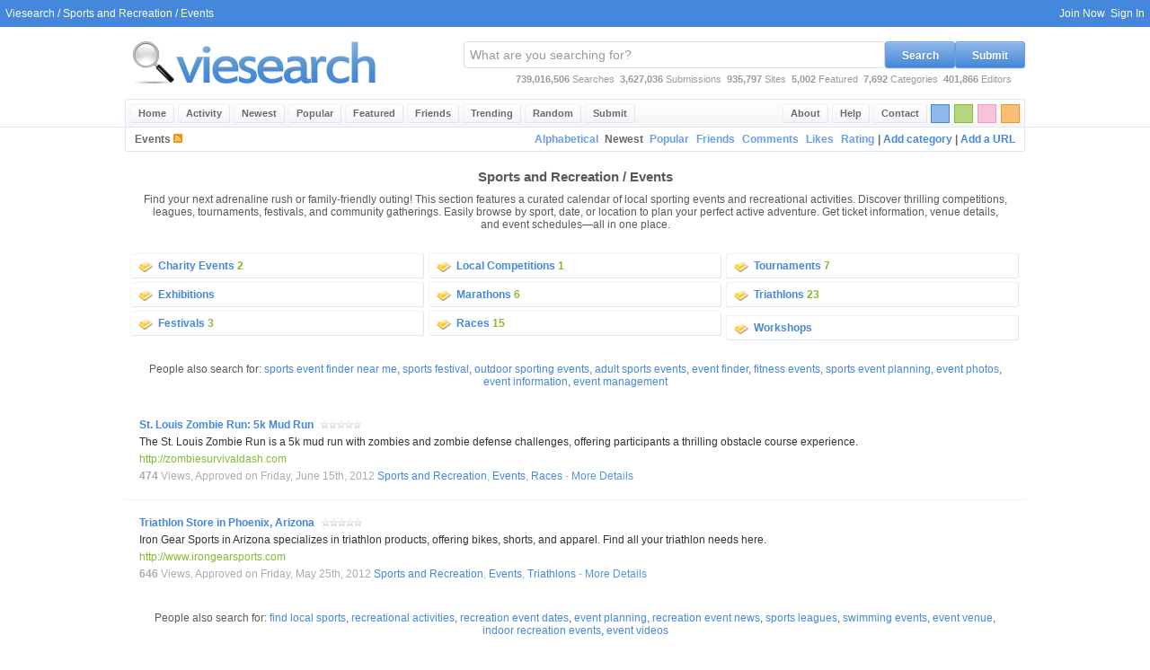

--- FILE ---
content_type: text/html; charset=UTF-8
request_url: https://viesearch.com/sports_and_recreation/events?p=7&s=n
body_size: 4374
content:
<html lang="en">
<head>
<meta http-equiv="Content-Type" content="text/html; charset=ISO-8859-1">
<title>Events - Viesearch</title>
<base href="https://viesearch.com/">
<meta name="viewport" content="width=device-width,initial-scale=1,maximum-scale=5,minimum-scale=1">
<meta http-equiv="EXPIRES" content="Fri, 16 Jan 2026 16:59:51 GMT">
<meta name="RESOURCE-TYPE" content="DOCUMENT">
<meta name="DISTRIBUTION" content="GLOBAL">
<meta name="COPYRIGHT" content="viesearch.com all rights reserved.">
<meta name="KEYWORDS" content="recreation venue, past recreation events, fall sports events, winter sports events, event photos, event location, ticket purchase, sports event dates, recreation event planning, outdoor sporting events">
<meta name="DESCRIPTION" content="Find your next adrenaline rush or family-friendly outing! This section features a curated calendar of local sporting events and recreational activities. Discover thrilling competitions, leagues, tournaments, festivals, and community gatherings. Easily browse by sport, date, or location to plan your perfect active adventure. Get ticket information, venue details, and event schedules—all in one place.">
<meta name="REVISIT-AFTER" content="1 DAYS">
<meta name="RATING" content="GENERAL">
<link id="theme" href="/blue.css" rel="stylesheet" type="text/css" />
<link rel="prev" href="https://viesearch.com/sports_and_recreation/events?p=6" />
<link rel="alternate" type="application/rss+xml" title="Events - Viesearch" href="https://viesearch.com/sports_and_recreation/events?p=7&s=n&format=rss" />
<link rel="canonical" href="https://viesearch.com/sports_and_recreation/events?p=7" /></head>
<body>
<center>
<div class="vie_page">
<div class="vie_header">
<div class="vie_toolbar">
	<div class="vie_left">
	&nbsp;&nbsp;<a href="https://viesearch.com/">Viesearch</a> / <a alt="Sports and Recreation - Fuel your active lifestyle with our comprehensive Sports & Recreation resource. Discover..." title="Sports and Recreation - Fuel your active lifestyle with our comprehensive Sports & Recreation resource. Discover..." href="https://viesearch.com/sports_and_recreation">Sports and Recreation</a> / Events
	</div>
	<div class="vie_right"><div class="vie_toolbar_right"><a href="https://viesearch.com/join" alt="Create a Username" title="Create a Username">Join Now</a>&nbsp;&nbsp;<a href="https://viesearch.com/signin" alt="Sign In" title="Sign In">Sign In</a>&nbsp;&nbsp;</div>
	</div>
</div>
<div class="vie_wrap">
<div class="vie_logosearch">
	<div class="vie_leftshort">
	<div class="vie_logo_wrap">
	<a href="/" alt="Viesearch - Human Powered Search Engine" title="Viesearch - Human Powered Search Engine"><img id="vie_logo" style="margin: 5px 0 5px 0;border:0;" src="/blue.png" width="289" height="70" alt="Viesearch - Human Powered Search Engine" title="Viesearch - Human Powered Search Engine" /></a>
	</div>
	</div>
	<div class="vie_rightlong">
	<div class="vie_topsearch_wrap">

	<div class="vie_topsearch_position">
	<form name="vie_topsearch" class="vie_topsearch" action="https://viesearch.com/sports_and_recreation/events" method="get" onSubmit="this.disabled='disabled'">
	<input type="text" name="q" id="vie_search" class="vie_search" onfocus="if (this.value=='What are you searching for?') {this.value='';document.getElementById('vie_search').focus();}" onblur="if (this.value=='') {this.value='What are you searching for?';document.getElementById('vie_search').blur();}" value="What are you searching for?" />
	<button type="button" class="vie_button vie_button_theme" onclick="if(document.getElementById('vie_search').value=='What are you searching for?'){document.getElementById('vie_search').focus();}else{this.form.submit();}">Search</button>
	<button type="button" class="vie_button vie_button_theme" onclick="window.location='/submit?c=259'">Submit</button>
	</form>
	</div>

	<div id="vie_topstats">
	<b id="total_searches">739,016,506</b> Searches&nbsp;&nbsp;<b id="current_submitted">3,627,036</b> Submissions&nbsp;&nbsp;<b id="regular_sites">935,797</b> Sites&nbsp;&nbsp;<b id="current_featured">5,002</b> Featured&nbsp;&nbsp;<b id="total_categories">7,692</b> Categories&nbsp;&nbsp;<b id="total_editors">401,866</b> Editors
	</div>

	</div>
	</div>
</div>
</div>
<div class="vie_menu_wrap">
<div class="vie_wrap">
<div class="vie_menu">
	<div class="vie_menu_left">
	<ul>
	<li><a href="https://viesearch.com/" class="vie_menu_item" title="Viesearch" alt="Viesearch">Home</a></li>
	<li><a href="https://viesearch.com/activity" class="vie_menu_item" title="Recent social activity" alt="Recent social activity">Activity</a></li>
	<li><a href="https://viesearch.com/newest" class="vie_menu_item" title="The 50 most recently approved sites in Viesearch" alt="The 50 most recently approved sites in Viesearch">Newest</a></li>
	<li><a href="https://viesearch.com/popular" class="vie_menu_item" title="The top 50 most viewed sites in Viesearch over the last 30 days" alt="The top 50 most viewed sites in Viesearch over the last 30 days">Popular</a></li><li><a href="https://viesearch.com/featured" class="vie_menu_item" title="The top 50 featured sites in Viesearch" alt="The top 50 featured sites in Viesearch">Featured</a></li><li><a href="https://viesearch.com/friends" class="vie_menu_item" title="Recently active websites linking to Viesearch" alt="Recently active websites linking to Viesearch">Friends</a></li><li><a href="https://viesearch.com/trending" class="vie_menu_item" title="Trending search keywords over the last hour" alt="Trending search keywords over the last hour">Trending</a></li>
	<li><a href="https://viesearch.com/random" class="vie_menu_item" title="View a random site" alt="View a random site">Random</a></li>
	<li><a href="https://viesearch.com/submit?c=sports_and_recreation/events" class="vie_menu_item" title="Submit a new site" alt="Submit a new site">Submit</a></li>
	</ul>
	</div>
	<div class="vie_menu_colors">
	<div class="block-orange" onclick="changeColor('orange')" alt="Switch this page to orange" title="Switch this page to orange"></div>
	<div class="block-pink" onclick="changeColor('pink')" alt="Switch this page to pink" title="Switch this page to pink"></div>
	<div class="block-green" onclick="changeColor('green')" alt="Switch this page to green" title="Switch this page to green"></div>
	<div class="block-blue" onclick="changeColor('blue')" alt="Switch this page to blue" title="Switch this page to blue"></div>
	</div>
	<div class="vie_menu_right">
	<ul>
	<li><a href="https://viesearch.com/contact" class="vie_menu_item" title="Contact Viesearch" alt="Contact Viesearch">Contact</a></li>
	<li><a href="https://viesearch.com/help" class="vie_menu_item" title="Get help with Viesearch" alt="Get help with Viesearch">Help</a></li>
	<li><a href="https://viesearch.com/about" class="vie_menu_item" title="About Viesearch" alt="Learn about Viesearch">About</a></li>
	</ul>
	</div>
</div>
</div>
</div>
</div>
<div class="vie_wrap">
<div class="vie_content">
<noscript>
<div id="vie_alert_error">
Many features of Viesearch require a javascript enabled browser!
</div>
</noscript>
<div class="vie_page_title">
	<div class="vie_left">Events <a href="https://viesearch.com/sports_and_recreation/events?p=7&s=n&format=rss"><img border=0 src="/interface/graphics/rss.gif"></a></div>
	<div class="vie_right"><a class="vie_page_title_button" href="https://viesearch.com/sports_and_recreation/events?p=7&s=a">Alphabetical</a>&nbsp;Newest&nbsp;<a class="vie_page_title_button" href="https://viesearch.com/sports_and_recreation/events?p=7&s=h">Popular</a><a class="vie_page_title_button" href="https://viesearch.com/sports_and_recreation/events?p=7&s=f">Friends</a><a class="vie_page_title_button" href="https://viesearch.com/sports_and_recreation/events?p=7&s=c">Comments</a><a class="vie_page_title_button" href="https://viesearch.com/sports_and_recreation/events?p=7&s=l">Likes</a><a class="vie_page_title_button" href="https://viesearch.com/sports_and_recreation/events?p=7&s=r">Rating</a>| <a href="https://viesearch.com/categories?c=sports_and_recreation/events">Add category</a> | <a href="https://viesearch.com/submit?c=sports_and_recreation/events">Add a URL</a></div>
	</div><div class="vie_page_content"><div class="vie_category_description">
			<h2>Sports and Recreation / Events</h2>
			Find your next adrenaline rush or family-friendly outing! This section features a curated calendar of local sporting events and recreational activities. Discover thrilling competitions, leagues, tournaments, festivals, and community gatherings. Easily browse by sport, date, or location to plan your perfect active adventure. Get ticket information, venue details, and event schedules—all in one place.
			</div><div class="vie_wrap">
			<div class="vie_subs"><div class="vie_sub_category" alt="2 Charity Events websites" title="2 Charity Events websites">
					<div class="vie_category_title"><a href="sports_and_recreation/events/charity_events" title="Charity Events - Find sporting events raising funds for worthy causes. Discover local charity runs, cycling..." alt="Charity Events - Find sporting events raising funds for worthy causes. Discover local charity runs, cycling...">Charity Events</a> <b class="green" alt="2 Charity Events websites" title="2 Charity Events websites">2</b></div></div><div class="vie_sub_category" alt="0 Exhibitions websites" title="0 Exhibitions websites">
					<div class="vie_category_title"><a href="sports_and_recreation/events/exhibitions" title="Exhibitions - Discover engaging sports and recreation exhibitions. Explore a curated selection of events showcasing..." alt="Exhibitions - Discover engaging sports and recreation exhibitions. Explore a curated selection of events showcasing...">Exhibitions</a></div></div><div class="vie_sub_category" alt="3 Festivals websites" title="3 Festivals websites">
					<div class="vie_category_title"><a href="sports_and_recreation/events/festivals" title="Festivals - Discover a world of vibrant celebrations. Sports and recreation events culminate in festivals, offering..." alt="Festivals - Discover a world of vibrant celebrations. Sports and recreation events culminate in festivals, offering...">Festivals</a> <b class="green" alt="3 Festivals websites" title="3 Festivals websites">3</b></div></div></div>
						<div class="vie_subs_1"><div class="vie_sub_category" alt="1 Local Competitions websites" title="1 Local Competitions websites">
					<div class="vie_category_title"><a href="sports_and_recreation/events/local_competitions" title="Local Competitions - Find local sporting events and recreational competitions. Discover a range of amateur athletic..." alt="Local Competitions - Find local sporting events and recreational competitions. Discover a range of amateur athletic...">Local Competitions</a> <b class="green" alt="1 Local Competitions websites" title="1 Local Competitions websites">1</b></div></div><div class="vie_sub_category" alt="6 Marathons websites" title="6 Marathons websites">
					<div class="vie_category_title"><a href="sports_and_recreation/events/marathons" title="Marathons - Discover the world of marathons. Find upcoming races, training plans, and essential gear for runners of..." alt="Marathons - Discover the world of marathons. Find upcoming races, training plans, and essential gear for runners of...">Marathons</a> <b class="green" alt="6 Marathons websites" title="6 Marathons websites">6</b></div></div><div class="vie_sub_category" alt="15 Races websites" title="15 Races websites">
					<div class="vie_category_title"><a href="sports_and_recreation/events/races" title="Races - Find and register for organized running events, from local 5Ks to national marathons. Discover races of all..." alt="Races - Find and register for organized running events, from local 5Ks to national marathons. Discover races of all...">Races</a> <b class="green" alt="15 Races websites" title="15 Races websites">15</b></div></div></div>
						<div class="vie_subs_1"><div class="vie_sub_category" alt="7 Tournaments websites" title="7 Tournaments websites">
					<div class="vie_category_title"><a href="sports_and_recreation/events/tournaments" title="Tournaments - Find comprehensive listings of competitive sports and recreation tournaments. Explore a range of..." alt="Tournaments - Find comprehensive listings of competitive sports and recreation tournaments. Explore a range of...">Tournaments</a> <b class="green" alt="7 Tournaments websites" title="7 Tournaments websites">7</b></div></div><div class="vie_sub_category" alt="23 Triathlons websites" title="23 Triathlons websites">
					<div class="vie_category_title"><a href="sports_and_recreation/events/triathlons" title="Triathlons - Find and register for competitive and recreational triathlons. Discover upcoming events, distances..." alt="Triathlons - Find and register for competitive and recreational triathlons. Discover upcoming events, distances...">Triathlons</a> <b class="green" alt="23 Triathlons websites" title="23 Triathlons websites">23</b></div></div></div>
						<div class="vie_subs_1"><div class="vie_sub_category" alt="0 Workshops websites" title="0 Workshops websites">
					<div class="vie_category_title"><a href="sports_and_recreation/events/workshops" title="Workshops - Deepen your sports and recreation expertise with focused, hands-on learning. These workshops offer..." alt="Workshops - Deepen your sports and recreation expertise with focused, hands-on learning. These workshops offer...">Workshops</a></div></div></div>
						<div class="vie_subs_1"></div><div class="clear"></div></div><div class="vie_people_also_search_for">
			People also search for: <a href="https://viesearch.com/?q=sports+event+finder+near+me">sports event finder near me</a>, <a href="https://viesearch.com/?q=sports+festival">sports festival</a>, <a href="https://viesearch.com/?q=outdoor+sporting+events">outdoor sporting events</a>, <a href="https://viesearch.com/?q=adult+sports+events">adult sports events</a>, <a href="https://viesearch.com/?q=event+finder">event finder</a>, <a href="https://viesearch.com/?q=fitness+events">fitness events</a>, <a href="https://viesearch.com/?q=sports+event+planning">sports event planning</a>, <a href="https://viesearch.com/?q=event+photos">event photos</a>, <a href="https://viesearch.com/?q=event+information">event information</a>, <a href="https://viesearch.com/?q=event+management">event management</a>
		</div><div class="vie_flex">
			<div class="vie_flex_body">
			<div class="vie_flex_data">
			<div class="vie_flex_title"><a id="806709" title="St. Louis Zombie Run: 5k Mud Run - The St. Louis Zombie Run is a 5k mud run with zombies and zombie defense challenges, offering participants a thrilling obstacle course experience." alt="St. Louis Zombie Run: 5k Mud Run - The St. Louis Zombie Run is a 5k mud run with zombies and zombie defense challenges, offering participants a thrilling obstacle course experience." href="http://zombiesurvivaldash.com">St. Louis Zombie Run: 5k Mud Run</a><span class="vie_listing_title_notes"></span> <span onclick="window.location.href='https://viesearch.com/hagl/st-louis-zombie-run-5k-mud-run'" style="cursor:pointer" class="stars0" alt="0 Stars, 0 Ratings" title="0 Stars, 0 Ratings"></span></div>
			<div class="vie_flex_description">The St. Louis Zombie Run is a 5k mud run with zombies and zombie defense challenges, offering participants a thrilling obstacle course experience.</div>
			<div class="vie_flex_url"><a title="St. Louis Zombie Run: 5k Mud Run - The St. Louis Zombie Run is a 5k mud run with zombies and zombie defense challenges, offering participants a thrilling obstacle course experience." alt="St. Louis Zombie Run: 5k Mud Run - The St. Louis Zombie Run is a 5k mud run with zombies and zombie defense challenges, offering participants a thrilling obstacle course experience." href="http://zombiesurvivaldash.com">http://zombiesurvivaldash.com</a></div>
			
			<div class="vie_flex_notes"><b>474</b> Views, Approved on Friday, June 15th, 2012 <a alt="Sports and Recreation - Fuel your active lifestyle with our comprehensive Sports & Recreation resource. Discover..." title="Sports and Recreation - Fuel your active lifestyle with our comprehensive Sports & Recreation resource. Discover..." href="https://viesearch.com/sports_and_recreation">Sports and Recreation</a>, <a alt="Events - Find your next adrenaline rush or family-friendly outing! This section features a curated calendar of..." title="Events - Find your next adrenaline rush or family-friendly outing! This section features a curated calendar of..." href="https://viesearch.com/sports_and_recreation/events">Events</a>, <a alt="Races - Find and register for organized running events, from local 5Ks to national marathons. Discover races of all..." title="Races - Find and register for organized running events, from local 5Ks to national marathons. Discover races of all..." href="https://viesearch.com/sports_and_recreation/events/races">Races</a> - <a class="vie_listing_url_details" href="https://viesearch.com/hagl/st-louis-zombie-run-5k-mud-run" title="St. Louis Zombie Run: 5k Mud Run - The St. Louis Zombie Run is a 5k mud run with zombies and zombie defense challenges, offering participants a thrilling obstacle course experience." alt="St. Louis Zombie Run: 5k Mud Run - The St. Louis Zombie Run is a 5k mud run with zombies and zombie defense challenges, offering participants a thrilling obstacle course experience.">More Details</a></div>
			</div>
			</div>
			</div><div class="vie_flex vie_flex_last">
			<div class="vie_flex_body">
			<div class="vie_flex_data">
			<div class="vie_flex_title"><a id="428802" title="Triathlon Store in Phoenix, Arizona - Iron Gear Sports in Arizona specializes in triathlon products, offering bikes, shorts, and apparel. Find all your triathlon needs here." alt="Triathlon Store in Phoenix, Arizona - Iron Gear Sports in Arizona specializes in triathlon products, offering bikes, shorts, and apparel. Find all your triathlon needs here." href="http://www.irongearsports.com">Triathlon Store in Phoenix, Arizona</a><span class="vie_listing_title_notes"></span> <span onclick="window.location.href='https://viesearch.com/96v6/triathlon-store-in-phoenix-arizona'" style="cursor:pointer" class="stars0" alt="0 Stars, 0 Ratings" title="0 Stars, 0 Ratings"></span></div>
			<div class="vie_flex_description">Iron Gear Sports in Arizona specializes in triathlon products, offering bikes, shorts, and apparel. Find all your triathlon needs here.</div>
			<div class="vie_flex_url"><a title="Triathlon Store in Phoenix, Arizona - Iron Gear Sports in Arizona specializes in triathlon products, offering bikes, shorts, and apparel. Find all your triathlon needs here." alt="Triathlon Store in Phoenix, Arizona - Iron Gear Sports in Arizona specializes in triathlon products, offering bikes, shorts, and apparel. Find all your triathlon needs here." href="http://www.irongearsports.com">http://www.irongearsports.com</a></div>
			
			<div class="vie_flex_notes"><b>646</b> Views, Approved on Friday, May 25th, 2012 <a alt="Sports and Recreation - Fuel your active lifestyle with our comprehensive Sports & Recreation resource. Discover..." title="Sports and Recreation - Fuel your active lifestyle with our comprehensive Sports & Recreation resource. Discover..." href="https://viesearch.com/sports_and_recreation">Sports and Recreation</a>, <a alt="Events - Find your next adrenaline rush or family-friendly outing! This section features a curated calendar of..." title="Events - Find your next adrenaline rush or family-friendly outing! This section features a curated calendar of..." href="https://viesearch.com/sports_and_recreation/events">Events</a>, <a alt="Triathlons - Find and register for competitive and recreational triathlons. Discover upcoming events, distances..." title="Triathlons - Find and register for competitive and recreational triathlons. Discover upcoming events, distances..." href="https://viesearch.com/sports_and_recreation/events/triathlons">Triathlons</a> - <a class="vie_listing_url_details" href="https://viesearch.com/96v6/triathlon-store-in-phoenix-arizona" title="Triathlon Store in Phoenix, Arizona - Iron Gear Sports in Arizona specializes in triathlon products, offering bikes, shorts, and apparel. Find all your triathlon needs here." alt="Triathlon Store in Phoenix, Arizona - Iron Gear Sports in Arizona specializes in triathlon products, offering bikes, shorts, and apparel. Find all your triathlon needs here.">More Details</a></div>
			</div>
			</div>
			</div><div class="vie_people_also_search_for">
				People also search for: <a href="https://viesearch.com/?q=find+local+sports">find local sports</a>, <a href="https://viesearch.com/?q=recreational+activities">recreational activities</a>, <a href="https://viesearch.com/?q=recreation+event+dates">recreation event dates</a>, <a href="https://viesearch.com/?q=event+planning">event planning</a>, <a href="https://viesearch.com/?q=recreation+event+news">recreation event news</a>, <a href="https://viesearch.com/?q=sports+leagues">sports leagues</a>, <a href="https://viesearch.com/?q=swimming+events">swimming events</a>, <a href="https://viesearch.com/?q=event+venue">event venue</a>, <a href="https://viesearch.com/?q=indoor+recreation+events">indoor recreation events</a>, <a href="https://viesearch.com/?q=event+videos">event videos</a></div><div class="vie_pagination"><a class="pagination" href="https://viesearch.com/sports_and_recreation/events">First</a><a class="pagination" href="https://viesearch.com/sports_and_recreation/events?p=6">Previous</a><a class="pagination" href="https://viesearch.com/sports_and_recreation/events">1</a><a class="pagination" href="https://viesearch.com/sports_and_recreation/events?p=2">2</a><a class="pagination" href="https://viesearch.com/sports_and_recreation/events?p=3">3</a><a class="pagination" href="https://viesearch.com/sports_and_recreation/events?p=4">4</a><a class="pagination" href="https://viesearch.com/sports_and_recreation/events?p=5">5</a><a class="pagination" href="https://viesearch.com/sports_and_recreation/events?p=6">6</a><span class="pagination">7</span></div><div class="vie_flex_stats"><b>152</b> results for <b>Events</b> by newest to oldest</div></div>
</div>
</div>

<div class="vie_wrap_wide">
<div class="vie_footer">
&copy; 2004-2026 Viesearch&nbsp;&nbsp;
<a href="https://viesearch.com/about">About</a>&nbsp;&nbsp;
<a href="https://viesearch.com/guidelines">Guidelines</a>&nbsp;&nbsp;
<a href="https://viesearch.com/standards">Standards</a>&nbsp;&nbsp;
<a href="https://viesearch.com/privacy">Privacy</a>&nbsp;&nbsp;
<a href="https://viesearch.com/terms">Terms</a>&nbsp;&nbsp;
<a href="https://viesearch.com/help">Help</a>&nbsp;&nbsp;
<a href="https://viesearch.com/contact">Contact</a>&nbsp;&nbsp;
<a href="https://viesearch.com/api">API</a>&nbsp;&nbsp;
<a href="https://viesearch.com/newest?format=rss" target="_blank">RSS</a>
</div></div>

</div>
</center>
<script language="javascript" type="text/javascript" src="https://viesearch.com/interface/viesearch.js"></script>
</body>
</html>
